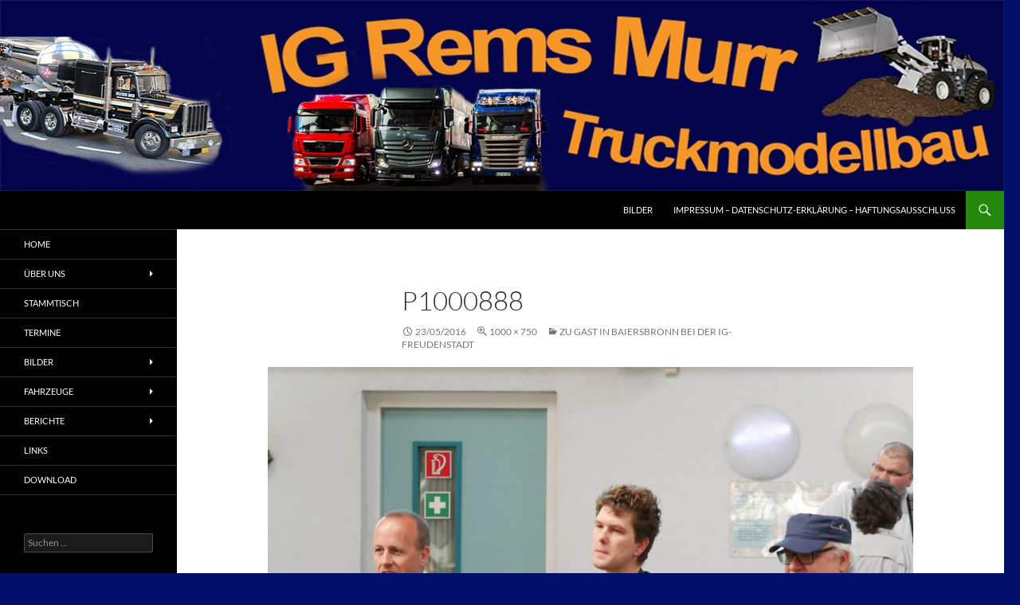

--- FILE ---
content_type: text/html; charset=UTF-8
request_url: https://www.ig-rems-murr.de/zu-gast-in-baiersbronn-bei-der-ig-freudenstadt/p1000888/
body_size: 9066
content:
<!DOCTYPE html>
<html lang="de">
<head>
	<meta charset="UTF-8">
	<meta name="viewport" content="width=device-width, initial-scale=1.0">
	<title>P1000888 | IG Rems Murr</title>
	<link rel="profile" href="https://gmpg.org/xfn/11">
	<link rel="pingback" href="https://www.ig-rems-murr.de/xmlrpc.php">
	<meta name='robots' content='max-image-preview:large' />
	<style>img:is([sizes="auto" i], [sizes^="auto," i]) { contain-intrinsic-size: 3000px 1500px }</style>
	<link rel='dns-prefetch' href='//www.ig-rems-murr.de' />
<link rel='dns-prefetch' href='//stats.wp.com' />
<link rel="alternate" type="application/rss+xml" title="IG Rems Murr &raquo; Feed" href="https://www.ig-rems-murr.de/feed/" />
<link rel="alternate" type="application/rss+xml" title="IG Rems Murr &raquo; Kommentar-Feed" href="https://www.ig-rems-murr.de/comments/feed/" />
<script>
window._wpemojiSettings = {"baseUrl":"https:\/\/s.w.org\/images\/core\/emoji\/16.0.1\/72x72\/","ext":".png","svgUrl":"https:\/\/s.w.org\/images\/core\/emoji\/16.0.1\/svg\/","svgExt":".svg","source":{"concatemoji":"https:\/\/www.ig-rems-murr.de\/wp-includes\/js\/wp-emoji-release.min.js?ver=6.8.3"}};
/*! This file is auto-generated */
!function(s,n){var o,i,e;function c(e){try{var t={supportTests:e,timestamp:(new Date).valueOf()};sessionStorage.setItem(o,JSON.stringify(t))}catch(e){}}function p(e,t,n){e.clearRect(0,0,e.canvas.width,e.canvas.height),e.fillText(t,0,0);var t=new Uint32Array(e.getImageData(0,0,e.canvas.width,e.canvas.height).data),a=(e.clearRect(0,0,e.canvas.width,e.canvas.height),e.fillText(n,0,0),new Uint32Array(e.getImageData(0,0,e.canvas.width,e.canvas.height).data));return t.every(function(e,t){return e===a[t]})}function u(e,t){e.clearRect(0,0,e.canvas.width,e.canvas.height),e.fillText(t,0,0);for(var n=e.getImageData(16,16,1,1),a=0;a<n.data.length;a++)if(0!==n.data[a])return!1;return!0}function f(e,t,n,a){switch(t){case"flag":return n(e,"\ud83c\udff3\ufe0f\u200d\u26a7\ufe0f","\ud83c\udff3\ufe0f\u200b\u26a7\ufe0f")?!1:!n(e,"\ud83c\udde8\ud83c\uddf6","\ud83c\udde8\u200b\ud83c\uddf6")&&!n(e,"\ud83c\udff4\udb40\udc67\udb40\udc62\udb40\udc65\udb40\udc6e\udb40\udc67\udb40\udc7f","\ud83c\udff4\u200b\udb40\udc67\u200b\udb40\udc62\u200b\udb40\udc65\u200b\udb40\udc6e\u200b\udb40\udc67\u200b\udb40\udc7f");case"emoji":return!a(e,"\ud83e\udedf")}return!1}function g(e,t,n,a){var r="undefined"!=typeof WorkerGlobalScope&&self instanceof WorkerGlobalScope?new OffscreenCanvas(300,150):s.createElement("canvas"),o=r.getContext("2d",{willReadFrequently:!0}),i=(o.textBaseline="top",o.font="600 32px Arial",{});return e.forEach(function(e){i[e]=t(o,e,n,a)}),i}function t(e){var t=s.createElement("script");t.src=e,t.defer=!0,s.head.appendChild(t)}"undefined"!=typeof Promise&&(o="wpEmojiSettingsSupports",i=["flag","emoji"],n.supports={everything:!0,everythingExceptFlag:!0},e=new Promise(function(e){s.addEventListener("DOMContentLoaded",e,{once:!0})}),new Promise(function(t){var n=function(){try{var e=JSON.parse(sessionStorage.getItem(o));if("object"==typeof e&&"number"==typeof e.timestamp&&(new Date).valueOf()<e.timestamp+604800&&"object"==typeof e.supportTests)return e.supportTests}catch(e){}return null}();if(!n){if("undefined"!=typeof Worker&&"undefined"!=typeof OffscreenCanvas&&"undefined"!=typeof URL&&URL.createObjectURL&&"undefined"!=typeof Blob)try{var e="postMessage("+g.toString()+"("+[JSON.stringify(i),f.toString(),p.toString(),u.toString()].join(",")+"));",a=new Blob([e],{type:"text/javascript"}),r=new Worker(URL.createObjectURL(a),{name:"wpTestEmojiSupports"});return void(r.onmessage=function(e){c(n=e.data),r.terminate(),t(n)})}catch(e){}c(n=g(i,f,p,u))}t(n)}).then(function(e){for(var t in e)n.supports[t]=e[t],n.supports.everything=n.supports.everything&&n.supports[t],"flag"!==t&&(n.supports.everythingExceptFlag=n.supports.everythingExceptFlag&&n.supports[t]);n.supports.everythingExceptFlag=n.supports.everythingExceptFlag&&!n.supports.flag,n.DOMReady=!1,n.readyCallback=function(){n.DOMReady=!0}}).then(function(){return e}).then(function(){var e;n.supports.everything||(n.readyCallback(),(e=n.source||{}).concatemoji?t(e.concatemoji):e.wpemoji&&e.twemoji&&(t(e.twemoji),t(e.wpemoji)))}))}((window,document),window._wpemojiSettings);
</script>
<link rel='stylesheet' id='twentyfourteen-jetpack-css' href='https://www.ig-rems-murr.de/wp-content/plugins/jetpack/modules/theme-tools/compat/twentyfourteen.css?ver=15.4' media='all' />
<style id='wp-emoji-styles-inline-css'>

	img.wp-smiley, img.emoji {
		display: inline !important;
		border: none !important;
		box-shadow: none !important;
		height: 1em !important;
		width: 1em !important;
		margin: 0 0.07em !important;
		vertical-align: -0.1em !important;
		background: none !important;
		padding: 0 !important;
	}
</style>
<link rel='stylesheet' id='wp-block-library-css' href='https://www.ig-rems-murr.de/wp-includes/css/dist/block-library/style.min.css?ver=6.8.3' media='all' />
<style id='wp-block-library-theme-inline-css'>
.wp-block-audio :where(figcaption){color:#555;font-size:13px;text-align:center}.is-dark-theme .wp-block-audio :where(figcaption){color:#ffffffa6}.wp-block-audio{margin:0 0 1em}.wp-block-code{border:1px solid #ccc;border-radius:4px;font-family:Menlo,Consolas,monaco,monospace;padding:.8em 1em}.wp-block-embed :where(figcaption){color:#555;font-size:13px;text-align:center}.is-dark-theme .wp-block-embed :where(figcaption){color:#ffffffa6}.wp-block-embed{margin:0 0 1em}.blocks-gallery-caption{color:#555;font-size:13px;text-align:center}.is-dark-theme .blocks-gallery-caption{color:#ffffffa6}:root :where(.wp-block-image figcaption){color:#555;font-size:13px;text-align:center}.is-dark-theme :root :where(.wp-block-image figcaption){color:#ffffffa6}.wp-block-image{margin:0 0 1em}.wp-block-pullquote{border-bottom:4px solid;border-top:4px solid;color:currentColor;margin-bottom:1.75em}.wp-block-pullquote cite,.wp-block-pullquote footer,.wp-block-pullquote__citation{color:currentColor;font-size:.8125em;font-style:normal;text-transform:uppercase}.wp-block-quote{border-left:.25em solid;margin:0 0 1.75em;padding-left:1em}.wp-block-quote cite,.wp-block-quote footer{color:currentColor;font-size:.8125em;font-style:normal;position:relative}.wp-block-quote:where(.has-text-align-right){border-left:none;border-right:.25em solid;padding-left:0;padding-right:1em}.wp-block-quote:where(.has-text-align-center){border:none;padding-left:0}.wp-block-quote.is-large,.wp-block-quote.is-style-large,.wp-block-quote:where(.is-style-plain){border:none}.wp-block-search .wp-block-search__label{font-weight:700}.wp-block-search__button{border:1px solid #ccc;padding:.375em .625em}:where(.wp-block-group.has-background){padding:1.25em 2.375em}.wp-block-separator.has-css-opacity{opacity:.4}.wp-block-separator{border:none;border-bottom:2px solid;margin-left:auto;margin-right:auto}.wp-block-separator.has-alpha-channel-opacity{opacity:1}.wp-block-separator:not(.is-style-wide):not(.is-style-dots){width:100px}.wp-block-separator.has-background:not(.is-style-dots){border-bottom:none;height:1px}.wp-block-separator.has-background:not(.is-style-wide):not(.is-style-dots){height:2px}.wp-block-table{margin:0 0 1em}.wp-block-table td,.wp-block-table th{word-break:normal}.wp-block-table :where(figcaption){color:#555;font-size:13px;text-align:center}.is-dark-theme .wp-block-table :where(figcaption){color:#ffffffa6}.wp-block-video :where(figcaption){color:#555;font-size:13px;text-align:center}.is-dark-theme .wp-block-video :where(figcaption){color:#ffffffa6}.wp-block-video{margin:0 0 1em}:root :where(.wp-block-template-part.has-background){margin-bottom:0;margin-top:0;padding:1.25em 2.375em}
</style>
<style id='classic-theme-styles-inline-css'>
/*! This file is auto-generated */
.wp-block-button__link{color:#fff;background-color:#32373c;border-radius:9999px;box-shadow:none;text-decoration:none;padding:calc(.667em + 2px) calc(1.333em + 2px);font-size:1.125em}.wp-block-file__button{background:#32373c;color:#fff;text-decoration:none}
</style>
<link rel='stylesheet' id='mediaelement-css' href='https://www.ig-rems-murr.de/wp-includes/js/mediaelement/mediaelementplayer-legacy.min.css?ver=4.2.17' media='all' />
<link rel='stylesheet' id='wp-mediaelement-css' href='https://www.ig-rems-murr.de/wp-includes/js/mediaelement/wp-mediaelement.min.css?ver=6.8.3' media='all' />
<style id='jetpack-sharing-buttons-style-inline-css'>
.jetpack-sharing-buttons__services-list{display:flex;flex-direction:row;flex-wrap:wrap;gap:0;list-style-type:none;margin:5px;padding:0}.jetpack-sharing-buttons__services-list.has-small-icon-size{font-size:12px}.jetpack-sharing-buttons__services-list.has-normal-icon-size{font-size:16px}.jetpack-sharing-buttons__services-list.has-large-icon-size{font-size:24px}.jetpack-sharing-buttons__services-list.has-huge-icon-size{font-size:36px}@media print{.jetpack-sharing-buttons__services-list{display:none!important}}.editor-styles-wrapper .wp-block-jetpack-sharing-buttons{gap:0;padding-inline-start:0}ul.jetpack-sharing-buttons__services-list.has-background{padding:1.25em 2.375em}
</style>
<style id='global-styles-inline-css'>
:root{--wp--preset--aspect-ratio--square: 1;--wp--preset--aspect-ratio--4-3: 4/3;--wp--preset--aspect-ratio--3-4: 3/4;--wp--preset--aspect-ratio--3-2: 3/2;--wp--preset--aspect-ratio--2-3: 2/3;--wp--preset--aspect-ratio--16-9: 16/9;--wp--preset--aspect-ratio--9-16: 9/16;--wp--preset--color--black: #000;--wp--preset--color--cyan-bluish-gray: #abb8c3;--wp--preset--color--white: #fff;--wp--preset--color--pale-pink: #f78da7;--wp--preset--color--vivid-red: #cf2e2e;--wp--preset--color--luminous-vivid-orange: #ff6900;--wp--preset--color--luminous-vivid-amber: #fcb900;--wp--preset--color--light-green-cyan: #7bdcb5;--wp--preset--color--vivid-green-cyan: #00d084;--wp--preset--color--pale-cyan-blue: #8ed1fc;--wp--preset--color--vivid-cyan-blue: #0693e3;--wp--preset--color--vivid-purple: #9b51e0;--wp--preset--color--green: #24890d;--wp--preset--color--dark-gray: #2b2b2b;--wp--preset--color--medium-gray: #767676;--wp--preset--color--light-gray: #f5f5f5;--wp--preset--gradient--vivid-cyan-blue-to-vivid-purple: linear-gradient(135deg,rgba(6,147,227,1) 0%,rgb(155,81,224) 100%);--wp--preset--gradient--light-green-cyan-to-vivid-green-cyan: linear-gradient(135deg,rgb(122,220,180) 0%,rgb(0,208,130) 100%);--wp--preset--gradient--luminous-vivid-amber-to-luminous-vivid-orange: linear-gradient(135deg,rgba(252,185,0,1) 0%,rgba(255,105,0,1) 100%);--wp--preset--gradient--luminous-vivid-orange-to-vivid-red: linear-gradient(135deg,rgba(255,105,0,1) 0%,rgb(207,46,46) 100%);--wp--preset--gradient--very-light-gray-to-cyan-bluish-gray: linear-gradient(135deg,rgb(238,238,238) 0%,rgb(169,184,195) 100%);--wp--preset--gradient--cool-to-warm-spectrum: linear-gradient(135deg,rgb(74,234,220) 0%,rgb(151,120,209) 20%,rgb(207,42,186) 40%,rgb(238,44,130) 60%,rgb(251,105,98) 80%,rgb(254,248,76) 100%);--wp--preset--gradient--blush-light-purple: linear-gradient(135deg,rgb(255,206,236) 0%,rgb(152,150,240) 100%);--wp--preset--gradient--blush-bordeaux: linear-gradient(135deg,rgb(254,205,165) 0%,rgb(254,45,45) 50%,rgb(107,0,62) 100%);--wp--preset--gradient--luminous-dusk: linear-gradient(135deg,rgb(255,203,112) 0%,rgb(199,81,192) 50%,rgb(65,88,208) 100%);--wp--preset--gradient--pale-ocean: linear-gradient(135deg,rgb(255,245,203) 0%,rgb(182,227,212) 50%,rgb(51,167,181) 100%);--wp--preset--gradient--electric-grass: linear-gradient(135deg,rgb(202,248,128) 0%,rgb(113,206,126) 100%);--wp--preset--gradient--midnight: linear-gradient(135deg,rgb(2,3,129) 0%,rgb(40,116,252) 100%);--wp--preset--font-size--small: 13px;--wp--preset--font-size--medium: 20px;--wp--preset--font-size--large: 36px;--wp--preset--font-size--x-large: 42px;--wp--preset--spacing--20: 0.44rem;--wp--preset--spacing--30: 0.67rem;--wp--preset--spacing--40: 1rem;--wp--preset--spacing--50: 1.5rem;--wp--preset--spacing--60: 2.25rem;--wp--preset--spacing--70: 3.38rem;--wp--preset--spacing--80: 5.06rem;--wp--preset--shadow--natural: 6px 6px 9px rgba(0, 0, 0, 0.2);--wp--preset--shadow--deep: 12px 12px 50px rgba(0, 0, 0, 0.4);--wp--preset--shadow--sharp: 6px 6px 0px rgba(0, 0, 0, 0.2);--wp--preset--shadow--outlined: 6px 6px 0px -3px rgba(255, 255, 255, 1), 6px 6px rgba(0, 0, 0, 1);--wp--preset--shadow--crisp: 6px 6px 0px rgba(0, 0, 0, 1);}:where(.is-layout-flex){gap: 0.5em;}:where(.is-layout-grid){gap: 0.5em;}body .is-layout-flex{display: flex;}.is-layout-flex{flex-wrap: wrap;align-items: center;}.is-layout-flex > :is(*, div){margin: 0;}body .is-layout-grid{display: grid;}.is-layout-grid > :is(*, div){margin: 0;}:where(.wp-block-columns.is-layout-flex){gap: 2em;}:where(.wp-block-columns.is-layout-grid){gap: 2em;}:where(.wp-block-post-template.is-layout-flex){gap: 1.25em;}:where(.wp-block-post-template.is-layout-grid){gap: 1.25em;}.has-black-color{color: var(--wp--preset--color--black) !important;}.has-cyan-bluish-gray-color{color: var(--wp--preset--color--cyan-bluish-gray) !important;}.has-white-color{color: var(--wp--preset--color--white) !important;}.has-pale-pink-color{color: var(--wp--preset--color--pale-pink) !important;}.has-vivid-red-color{color: var(--wp--preset--color--vivid-red) !important;}.has-luminous-vivid-orange-color{color: var(--wp--preset--color--luminous-vivid-orange) !important;}.has-luminous-vivid-amber-color{color: var(--wp--preset--color--luminous-vivid-amber) !important;}.has-light-green-cyan-color{color: var(--wp--preset--color--light-green-cyan) !important;}.has-vivid-green-cyan-color{color: var(--wp--preset--color--vivid-green-cyan) !important;}.has-pale-cyan-blue-color{color: var(--wp--preset--color--pale-cyan-blue) !important;}.has-vivid-cyan-blue-color{color: var(--wp--preset--color--vivid-cyan-blue) !important;}.has-vivid-purple-color{color: var(--wp--preset--color--vivid-purple) !important;}.has-black-background-color{background-color: var(--wp--preset--color--black) !important;}.has-cyan-bluish-gray-background-color{background-color: var(--wp--preset--color--cyan-bluish-gray) !important;}.has-white-background-color{background-color: var(--wp--preset--color--white) !important;}.has-pale-pink-background-color{background-color: var(--wp--preset--color--pale-pink) !important;}.has-vivid-red-background-color{background-color: var(--wp--preset--color--vivid-red) !important;}.has-luminous-vivid-orange-background-color{background-color: var(--wp--preset--color--luminous-vivid-orange) !important;}.has-luminous-vivid-amber-background-color{background-color: var(--wp--preset--color--luminous-vivid-amber) !important;}.has-light-green-cyan-background-color{background-color: var(--wp--preset--color--light-green-cyan) !important;}.has-vivid-green-cyan-background-color{background-color: var(--wp--preset--color--vivid-green-cyan) !important;}.has-pale-cyan-blue-background-color{background-color: var(--wp--preset--color--pale-cyan-blue) !important;}.has-vivid-cyan-blue-background-color{background-color: var(--wp--preset--color--vivid-cyan-blue) !important;}.has-vivid-purple-background-color{background-color: var(--wp--preset--color--vivid-purple) !important;}.has-black-border-color{border-color: var(--wp--preset--color--black) !important;}.has-cyan-bluish-gray-border-color{border-color: var(--wp--preset--color--cyan-bluish-gray) !important;}.has-white-border-color{border-color: var(--wp--preset--color--white) !important;}.has-pale-pink-border-color{border-color: var(--wp--preset--color--pale-pink) !important;}.has-vivid-red-border-color{border-color: var(--wp--preset--color--vivid-red) !important;}.has-luminous-vivid-orange-border-color{border-color: var(--wp--preset--color--luminous-vivid-orange) !important;}.has-luminous-vivid-amber-border-color{border-color: var(--wp--preset--color--luminous-vivid-amber) !important;}.has-light-green-cyan-border-color{border-color: var(--wp--preset--color--light-green-cyan) !important;}.has-vivid-green-cyan-border-color{border-color: var(--wp--preset--color--vivid-green-cyan) !important;}.has-pale-cyan-blue-border-color{border-color: var(--wp--preset--color--pale-cyan-blue) !important;}.has-vivid-cyan-blue-border-color{border-color: var(--wp--preset--color--vivid-cyan-blue) !important;}.has-vivid-purple-border-color{border-color: var(--wp--preset--color--vivid-purple) !important;}.has-vivid-cyan-blue-to-vivid-purple-gradient-background{background: var(--wp--preset--gradient--vivid-cyan-blue-to-vivid-purple) !important;}.has-light-green-cyan-to-vivid-green-cyan-gradient-background{background: var(--wp--preset--gradient--light-green-cyan-to-vivid-green-cyan) !important;}.has-luminous-vivid-amber-to-luminous-vivid-orange-gradient-background{background: var(--wp--preset--gradient--luminous-vivid-amber-to-luminous-vivid-orange) !important;}.has-luminous-vivid-orange-to-vivid-red-gradient-background{background: var(--wp--preset--gradient--luminous-vivid-orange-to-vivid-red) !important;}.has-very-light-gray-to-cyan-bluish-gray-gradient-background{background: var(--wp--preset--gradient--very-light-gray-to-cyan-bluish-gray) !important;}.has-cool-to-warm-spectrum-gradient-background{background: var(--wp--preset--gradient--cool-to-warm-spectrum) !important;}.has-blush-light-purple-gradient-background{background: var(--wp--preset--gradient--blush-light-purple) !important;}.has-blush-bordeaux-gradient-background{background: var(--wp--preset--gradient--blush-bordeaux) !important;}.has-luminous-dusk-gradient-background{background: var(--wp--preset--gradient--luminous-dusk) !important;}.has-pale-ocean-gradient-background{background: var(--wp--preset--gradient--pale-ocean) !important;}.has-electric-grass-gradient-background{background: var(--wp--preset--gradient--electric-grass) !important;}.has-midnight-gradient-background{background: var(--wp--preset--gradient--midnight) !important;}.has-small-font-size{font-size: var(--wp--preset--font-size--small) !important;}.has-medium-font-size{font-size: var(--wp--preset--font-size--medium) !important;}.has-large-font-size{font-size: var(--wp--preset--font-size--large) !important;}.has-x-large-font-size{font-size: var(--wp--preset--font-size--x-large) !important;}
:where(.wp-block-post-template.is-layout-flex){gap: 1.25em;}:where(.wp-block-post-template.is-layout-grid){gap: 1.25em;}
:where(.wp-block-columns.is-layout-flex){gap: 2em;}:where(.wp-block-columns.is-layout-grid){gap: 2em;}
:root :where(.wp-block-pullquote){font-size: 1.5em;line-height: 1.6;}
</style>
<link rel='stylesheet' id='twentyfourteen-lato-css' href='https://www.ig-rems-murr.de/wp-content/themes/twentyfourteen/fonts/font-lato.css?ver=20230328' media='all' />
<link rel='stylesheet' id='genericons-css' href='https://www.ig-rems-murr.de/wp-content/plugins/jetpack/_inc/genericons/genericons/genericons.css?ver=3.1' media='all' />
<link rel='stylesheet' id='twentyfourteen-style-css' href='https://www.ig-rems-murr.de/wp-content/themes/twentyfourteen/style.css?ver=20251202' media='all' />
<link rel='stylesheet' id='twentyfourteen-block-style-css' href='https://www.ig-rems-murr.de/wp-content/themes/twentyfourteen/css/blocks.css?ver=20250715' media='all' />
<script src="https://www.ig-rems-murr.de/wp-includes/js/jquery/jquery.min.js?ver=3.7.1" id="jquery-core-js"></script>
<script src="https://www.ig-rems-murr.de/wp-includes/js/jquery/jquery-migrate.min.js?ver=3.4.1" id="jquery-migrate-js"></script>
<script src="https://www.ig-rems-murr.de/wp-content/themes/twentyfourteen/js/keyboard-image-navigation.js?ver=20150120" id="twentyfourteen-keyboard-image-navigation-js"></script>
<script src="https://www.ig-rems-murr.de/wp-content/themes/twentyfourteen/js/functions.js?ver=20250729" id="twentyfourteen-script-js" defer data-wp-strategy="defer"></script>
<link rel="https://api.w.org/" href="https://www.ig-rems-murr.de/wp-json/" /><link rel="alternate" title="JSON" type="application/json" href="https://www.ig-rems-murr.de/wp-json/wp/v2/media/1872" /><link rel="EditURI" type="application/rsd+xml" title="RSD" href="https://www.ig-rems-murr.de/xmlrpc.php?rsd" />
<meta name="generator" content="WordPress 6.8.3" />
<link rel='shortlink' href='https://www.ig-rems-murr.de/?p=1872' />
<link rel="alternate" title="oEmbed (JSON)" type="application/json+oembed" href="https://www.ig-rems-murr.de/wp-json/oembed/1.0/embed?url=https%3A%2F%2Fwww.ig-rems-murr.de%2Fzu-gast-in-baiersbronn-bei-der-ig-freudenstadt%2Fp1000888%2F" />
<link rel="alternate" title="oEmbed (XML)" type="text/xml+oembed" href="https://www.ig-rems-murr.de/wp-json/oembed/1.0/embed?url=https%3A%2F%2Fwww.ig-rems-murr.de%2Fzu-gast-in-baiersbronn-bei-der-ig-freudenstadt%2Fp1000888%2F&#038;format=xml" />
<meta name="generator" content="performance-lab 4.0.1; plugins: ">
	<style>img#wpstats{display:none}</style>
				<style type="text/css" id="twentyfourteen-header-css">
				.site-title,
		.site-description {
			clip-path: inset(50%);
			position: absolute;
		}
				</style>
		<style id="custom-background-css">
body.custom-background { background-color: #040e6b; }
</style>
	<link rel="icon" href="https://www.ig-rems-murr.de/wp-content/uploads/2015/08/cropped-IMG_1076-32x32.jpg" sizes="32x32" />
<link rel="icon" href="https://www.ig-rems-murr.de/wp-content/uploads/2015/08/cropped-IMG_1076-192x192.jpg" sizes="192x192" />
<link rel="apple-touch-icon" href="https://www.ig-rems-murr.de/wp-content/uploads/2015/08/cropped-IMG_1076-180x180.jpg" />
<meta name="msapplication-TileImage" content="https://www.ig-rems-murr.de/wp-content/uploads/2015/08/cropped-IMG_1076-270x270.jpg" />
</head>

<body class="attachment wp-singular attachment-template-default single single-attachment postid-1872 attachmentid-1872 attachment-jpeg custom-background wp-embed-responsive wp-theme-twentyfourteen header-image full-width footer-widgets singular">
<a class="screen-reader-text skip-link" href="#content">
	Zum Inhalt springen</a>
<div id="page" class="hfeed site">
			<div id="site-header">
		<a href="https://www.ig-rems-murr.de/" rel="home" >
			<img src="https://www.ig-rems-murr.de/wp-content/uploads/2015/07/cropped-Header-3.jpg" width="1260" height="240" alt="IG Rems Murr" srcset="https://www.ig-rems-murr.de/wp-content/uploads/2015/07/cropped-Header-3.jpg 1260w, https://www.ig-rems-murr.de/wp-content/uploads/2015/07/cropped-Header-3-300x57.jpg 300w, https://www.ig-rems-murr.de/wp-content/uploads/2015/07/cropped-Header-3-1024x195.jpg 1024w" sizes="(max-width: 1260px) 100vw, 1260px" decoding="async" fetchpriority="high" />		</a>
	</div>
	
	<header id="masthead" class="site-header">
		<div class="header-main">
							<h1 class="site-title"><a href="https://www.ig-rems-murr.de/" rel="home" >IG Rems Murr</a></h1>
			
			<div class="search-toggle">
				<a href="#search-container" class="screen-reader-text" aria-expanded="false" aria-controls="search-container">
					Suchen				</a>
			</div>

			<nav id="primary-navigation" class="site-navigation primary-navigation">
				<button class="menu-toggle">Primäres Menü</button>
				<div class="menu-2-container"><ul id="primary-menu" class="nav-menu"><li id="menu-item-2545" class="menu-item menu-item-type-post_type menu-item-object-page menu-item-2545"><a href="https://www.ig-rems-murr.de/bilder/">Bilder</a></li>
<li id="menu-item-2644" class="menu-item menu-item-type-post_type menu-item-object-page menu-item-2644"><a href="https://www.ig-rems-murr.de/impressum/">Impressum &#8211; Datenschutz-Erklärung &#8211; Haftungsausschluss</a></li>
</ul></div>			</nav>
		</div>

		<div id="search-container" class="search-box-wrapper hide">
			<div class="search-box">
				<form role="search" method="get" class="search-form" action="https://www.ig-rems-murr.de/">
				<label>
					<span class="screen-reader-text">Suche nach:</span>
					<input type="search" class="search-field" placeholder="Suchen …" value="" name="s" />
				</label>
				<input type="submit" class="search-submit" value="Suchen" />
			</form>			</div>
		</div>
	</header><!-- #masthead -->

	<div id="main" class="site-main">

	<section id="primary" class="content-area image-attachment">
		<div id="content" class="site-content" role="main">

			<article id="post-1872" class="post-1872 attachment type-attachment status-inherit hentry">
			<header class="entry-header">
				<h1 class="entry-title">P1000888</h1>
				<div class="entry-meta">

					<span class="entry-date"><time class="entry-date" datetime="2016-05-23T19:55:57+02:00">23/05/2016</time></span>

					<span class="full-size-link"><a href="https://www.ig-rems-murr.de/wp-content/uploads/2016/05/P1000888.jpg">1000 &times; 750</a></span>

					<span class="parent-post-link"><a href="https://www.ig-rems-murr.de/zu-gast-in-baiersbronn-bei-der-ig-freudenstadt/" rel="gallery">Zu Gast in Baiersbronn bei der IG-Freudenstadt</a></span>
									</div><!-- .entry-meta -->
			</header><!-- .entry-header -->

			<div class="entry-content">
				<div class="entry-attachment">
					<div class="attachment">
						<a href="https://www.ig-rems-murr.de/zu-gast-in-baiersbronn-bei-der-ig-freudenstadt/p1000912/" rel="attachment"><img width="810" height="608" src="https://www.ig-rems-murr.de/wp-content/uploads/2016/05/P1000888.jpg" class="attachment-810x810 size-810x810" alt="" decoding="async" srcset="https://www.ig-rems-murr.de/wp-content/uploads/2016/05/P1000888.jpg 1000w, https://www.ig-rems-murr.de/wp-content/uploads/2016/05/P1000888-300x225.jpg 300w, https://www.ig-rems-murr.de/wp-content/uploads/2016/05/P1000888-768x576.jpg 768w" sizes="(max-width: 810px) 100vw, 810px" /></a>					</div><!-- .attachment -->

									</div><!-- .entry-attachment -->

								</div><!-- .entry-content -->
			</article><!-- #post-1872 -->

			<nav id="image-navigation" class="navigation image-navigation">
				<div class="nav-links">
				<a href='https://www.ig-rems-murr.de/zu-gast-in-baiersbronn-bei-der-ig-freudenstadt/p1000872/'><div class="previous-image">Vorheriges Bild</div></a>				<a href='https://www.ig-rems-murr.de/zu-gast-in-baiersbronn-bei-der-ig-freudenstadt/p1000912/'><div class="next-image">Nächstes Bild</div></a>				</div><!-- .nav-links -->
			</nav><!-- #image-navigation -->

			
<div id="comments" class="comments-area">

	
	
</div><!-- #comments -->

		
		</div><!-- #content -->
	</section><!-- #primary -->

<div id="secondary">
		<h2 class="site-description">Die Website für Funktionsmodellbau im Rems Murr Kreis</h2>
	
		<nav class="navigation site-navigation secondary-navigation">
		<div class="menu-topnavi-container"><ul id="menu-topnavi" class="menu"><li id="menu-item-91" class="menu-item menu-item-type-post_type menu-item-object-page menu-item-home menu-item-91"><a href="https://www.ig-rems-murr.de/">Home</a></li>
<li id="menu-item-75" class="menu-item menu-item-type-post_type menu-item-object-page menu-item-has-children menu-item-75"><a href="https://www.ig-rems-murr.de/uber-uns/">Über uns</a>
<ul class="sub-menu">
	<li id="menu-item-78" class="menu-item menu-item-type-post_type menu-item-object-page menu-item-78"><a href="https://www.ig-rems-murr.de/wir-uber-uns/">Wir über uns</a></li>
	<li id="menu-item-77" class="menu-item menu-item-type-post_type menu-item-object-page menu-item-77"><a href="https://www.ig-rems-murr.de/was-tun-wir/">Was tun wir</a></li>
	<li id="menu-item-1563" class="menu-item menu-item-type-post_type menu-item-object-page menu-item-1563"><a href="https://www.ig-rems-murr.de/uns-kann-man-buchen/">uns kann man buchen</a></li>
	<li id="menu-item-76" class="menu-item menu-item-type-post_type menu-item-object-page menu-item-76"><a href="https://www.ig-rems-murr.de/kontakt/">Kontakt</a></li>
	<li id="menu-item-79" class="menu-item menu-item-type-post_type menu-item-object-page menu-item-79"><a href="https://www.ig-rems-murr.de/impressum/">Impressum – Datenschutz-Erklärung – Haftungsausschluss</a></li>
</ul>
</li>
<li id="menu-item-74" class="menu-item menu-item-type-post_type menu-item-object-page menu-item-74"><a href="https://www.ig-rems-murr.de/stammtisch/">Stammtisch</a></li>
<li id="menu-item-80" class="menu-item menu-item-type-post_type menu-item-object-page menu-item-80"><a href="https://www.ig-rems-murr.de/termine/">Termine</a></li>
<li id="menu-item-73" class="menu-item menu-item-type-post_type menu-item-object-page menu-item-has-children menu-item-73"><a href="https://www.ig-rems-murr.de/bilder/">Bilder</a>
<ul class="sub-menu">
	<li id="menu-item-138" class="menu-item menu-item-type-taxonomy menu-item-object-category menu-item-138"><a href="https://www.ig-rems-murr.de/category/veranstaltungen/">Veranstaltungen</a></li>
	<li id="menu-item-1815" class="menu-item menu-item-type-taxonomy menu-item-object-category menu-item-1815"><a href="https://www.ig-rems-murr.de/category/zu-gast-bei/">Ausflüge</a></li>
	<li id="menu-item-353" class="menu-item menu-item-type-taxonomy menu-item-object-category menu-item-353"><a href="https://www.ig-rems-murr.de/category/messe/">Messe</a></li>
</ul>
</li>
<li id="menu-item-352" class="menu-item menu-item-type-taxonomy menu-item-object-category menu-item-has-children menu-item-352"><a href="https://www.ig-rems-murr.de/category/fahrzeuge/" title="http://www.ig-rems-murr.de/fahrzeuge">Fahrzeuge</a>
<ul class="sub-menu">
	<li id="menu-item-2281" class="menu-item menu-item-type-taxonomy menu-item-object-category menu-item-2281"><a href="https://www.ig-rems-murr.de/category/auto/">Auto</a></li>
	<li id="menu-item-755" class="menu-item menu-item-type-taxonomy menu-item-object-category menu-item-755"><a href="https://www.ig-rems-murr.de/category/baumaschinen/">Baumaschinen</a></li>
	<li id="menu-item-505" class="menu-item menu-item-type-taxonomy menu-item-object-category menu-item-505"><a href="https://www.ig-rems-murr.de/category/daf/">DAF</a></li>
	<li id="menu-item-1733" class="menu-item menu-item-type-taxonomy menu-item-object-category menu-item-1733"><a href="https://www.ig-rems-murr.de/category/landwirtschaftliche-fahrzeuge/">Landwirtschaftliche Fahrzeuge</a></li>
	<li id="menu-item-507" class="menu-item menu-item-type-taxonomy menu-item-object-category menu-item-507"><a href="https://www.ig-rems-murr.de/category/man/">MAN</a></li>
	<li id="menu-item-508" class="menu-item menu-item-type-taxonomy menu-item-object-category menu-item-508"><a href="https://www.ig-rems-murr.de/category/mercedes-benz/">Mercedes-Benz</a></li>
	<li id="menu-item-801" class="menu-item menu-item-type-taxonomy menu-item-object-category menu-item-801"><a href="https://www.ig-rems-murr.de/category/oldtimer/">Oldtimer</a></li>
	<li id="menu-item-498" class="menu-item menu-item-type-taxonomy menu-item-object-category menu-item-498"><a href="https://www.ig-rems-murr.de/category/scania/">Scania</a></li>
	<li id="menu-item-983" class="menu-item menu-item-type-taxonomy menu-item-object-category menu-item-983"><a href="https://www.ig-rems-murr.de/category/sonderfahrzeuge/">Sonderfahrzeuge</a></li>
	<li id="menu-item-1667" class="menu-item menu-item-type-taxonomy menu-item-object-category menu-item-1667"><a href="https://www.ig-rems-murr.de/category/us-trucks/">US-Trucks</a></li>
	<li id="menu-item-974" class="menu-item menu-item-type-taxonomy menu-item-object-category menu-item-974"><a href="https://www.ig-rems-murr.de/category/volvo/">Volvo</a></li>
	<li id="menu-item-1749" class="menu-item menu-item-type-taxonomy menu-item-object-category menu-item-1749"><a href="https://www.ig-rems-murr.de/category/nachwuchsfahrzeuge/">Nachwuchsfahrzeuge</a></li>
</ul>
</li>
<li id="menu-item-83" class="menu-item menu-item-type-post_type menu-item-object-page menu-item-has-children menu-item-83"><a href="https://www.ig-rems-murr.de/berichte/">Berichte</a>
<ul class="sub-menu">
	<li id="menu-item-70" class="menu-item menu-item-type-post_type menu-item-object-page menu-item-70"><a href="https://www.ig-rems-murr.de/bauberichte/">Bauberichte</a></li>
	<li id="menu-item-69" class="menu-item menu-item-type-post_type menu-item-object-page menu-item-69"><a href="https://www.ig-rems-murr.de/zeitungsberichte/">Zeitungsberichte</a></li>
</ul>
</li>
<li id="menu-item-616" class="menu-item menu-item-type-post_type menu-item-object-page menu-item-616"><a href="https://www.ig-rems-murr.de/links/">Links</a></li>
<li id="menu-item-433" class="menu-item menu-item-type-taxonomy menu-item-object-category menu-item-433"><a href="https://www.ig-rems-murr.de/category/download/">Download</a></li>
</ul></div>	</nav>
	
		<div id="primary-sidebar" class="primary-sidebar widget-area" role="complementary">
		<aside id="search-2" class="widget widget_search"><form role="search" method="get" class="search-form" action="https://www.ig-rems-murr.de/">
				<label>
					<span class="screen-reader-text">Suche nach:</span>
					<input type="search" class="search-field" placeholder="Suchen …" value="" name="s" />
				</label>
				<input type="submit" class="search-submit" value="Suchen" />
			</form></aside>	</div><!-- #primary-sidebar -->
	</div><!-- #secondary -->

		</div><!-- #main -->

		<footer id="colophon" class="site-footer">

			
<div id="supplementary">
	<div id="footer-sidebar" class="footer-sidebar widget-area" role="complementary">
		<aside id="block-2" class="widget widget_block"><div class="logged-out wp-block-loginout"><a href="https://www.ig-rems-murr.de/wp-login.php?redirect_to=https%3A%2F%2Fwww.ig-rems-murr.de%2Fzu-gast-in-baiersbronn-bei-der-ig-freudenstadt%2Fp1000888%2F">Anmelden</a></div></aside>	</div><!-- #footer-sidebar -->
</div><!-- #supplementary -->

			<div class="site-info">
												<a href="https://de.wordpress.org/" class="imprint">
					Mit Stolz präsentiert von WordPress				</a>
			</div><!-- .site-info -->
		</footer><!-- #colophon -->
	</div><!-- #page -->

	<script type="speculationrules">
{"prefetch":[{"source":"document","where":{"and":[{"href_matches":"\/*"},{"not":{"href_matches":["\/wp-*.php","\/wp-admin\/*","\/wp-content\/uploads\/*","\/wp-content\/*","\/wp-content\/plugins\/*","\/wp-content\/themes\/twentyfourteen\/*","\/*\\?(.+)"]}},{"not":{"selector_matches":"a[rel~=\"nofollow\"]"}},{"not":{"selector_matches":".no-prefetch, .no-prefetch a"}}]},"eagerness":"conservative"}]}
</script>
<script src="https://www.ig-rems-murr.de/wp-includes/js/imagesloaded.min.js?ver=5.0.0" id="imagesloaded-js"></script>
<script src="https://www.ig-rems-murr.de/wp-includes/js/masonry.min.js?ver=4.2.2" id="masonry-js"></script>
<script src="https://www.ig-rems-murr.de/wp-includes/js/jquery/jquery.masonry.min.js?ver=3.1.2b" id="jquery-masonry-js"></script>
<script id="jetpack-stats-js-before">
_stq = window._stq || [];
_stq.push([ "view", {"v":"ext","blog":"214807285","post":"1872","tz":"1","srv":"www.ig-rems-murr.de","j":"1:15.4"} ]);
_stq.push([ "clickTrackerInit", "214807285", "1872" ]);
</script>
<script src="https://stats.wp.com/e-202603.js" id="jetpack-stats-js" defer data-wp-strategy="defer"></script>
</body>
</html>
